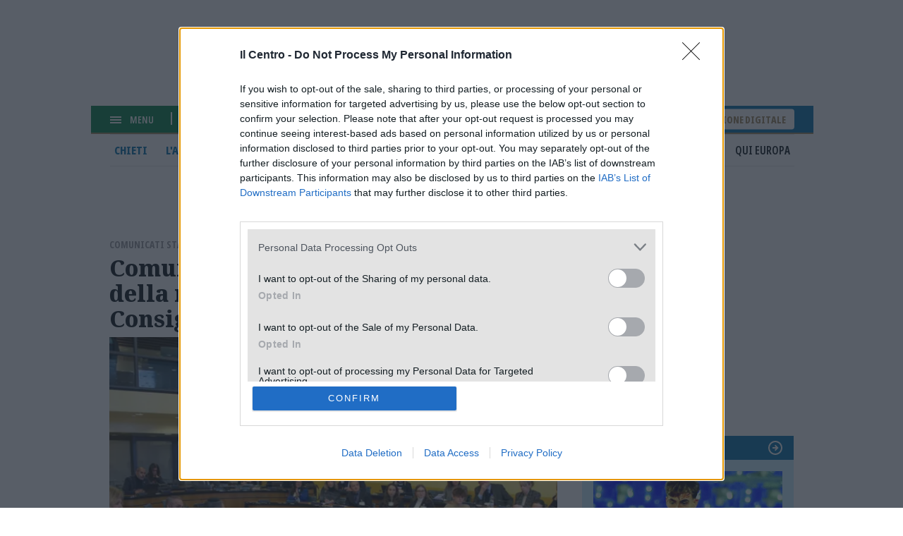

--- FILE ---
content_type: text/html; charset=UTF-8
request_url: https://www.ilcentro.it/comunicati-stampa/comunicato-stampa-crv-giornata-della-memoria-2023-confronto-in-consiglio-regionale-sulla-sho%C3%A0-1.3067614
body_size: 13230
content:
<!DOCTYPE html><html lang=""><head><link rel="icon" href="/favicon.svg?v=1" sizes="16x16 24x24 32x32 48x48 64x64 128x128" type="image/vnd.microsoft.icon"><script type="text/javascript">
var infoquery = 'sezione=comunicati-stampa';
</script><script src="/assets/mnz_adsetup.js"></script><script type="text/javascript" async=true>
!function(){window.location.hostname;var e=document.createElement("script"),t=document.getElementsByTagName("script")[0],s="https://cmp.inmobi.com".concat("/choice/","kqZ8-mUfwa508","/","www.ilcentro.it","/choice.js?tag_version=V2"),o=0;e.async=!0,e.type="text/javascript",e.src=s,t.parentNode.insertBefore(e,t),!function e(){for(var t,s="__tcfapiLocator",o=[],n=window;n;){try{if(n.frames[s]){t=n;break}}catch(a){}if(n===window.top)break;n=n.parent}t||(function e(){var t=n.document,o=!!n.frames[s];if(!o){if(t.body){var a=t.createElement("iframe");a.style.cssText="display:none",a.name=s,t.body.appendChild(a)}else setTimeout(e,5)}return!o}(),n.__tcfapi=function e(){var t,s=arguments;if(!s.length)return o;if("setGdprApplies"===s[0])s.length>3&&2===s[2]&&"boolean"==typeof s[3]&&(t=s[3],"function"==typeof s[2]&&s[2]("set",!0));else if("ping"===s[0]){var n={gdprApplies:t,cmpLoaded:!1,cmpStatus:"stub"};"function"==typeof s[2]&&s[2](n)}else"init"===s[0]&&"object"==typeof s[3]&&(s[3]=Object.assign(s[3],{tag_version:"V2"})),o.push(s)},n.addEventListener("message",function e(t){var s="string"==typeof t.data,o={};try{o=s?JSON.parse(t.data):t.data}catch(n){}var a=o.__tcfapiCall;a&&window.__tcfapi(a.command,a.version,function(e,o){var n={__tcfapiReturn:{returnValue:e,success:o,callId:a.callId}};s&&(n=JSON.stringify(n)),t&&t.source&&t.source.postMessage&&t.source.postMessage(n,"*")},a.parameter)},!1))}();var n=function(){var e=arguments;typeof window.__uspapi!==n&&setTimeout(function(){void 0!==window.__uspapi&&window.__uspapi.apply(window.__uspapi,e)},500)},a=function(){o++,window.__uspapi===n&&o<3?console.warn("USP is not accessible"):clearInterval(i)};if(void 0===window.__uspapi){window.__uspapi=n;var i=setInterval(a,6e3)}}(),window.__tcfapi("addEventListener",2,function(e,t){t&&("useractioncomplete"===e.eventStatus||"tcloaded"===e.eventStatus)&&(console.log("Do IAB Vendors Actions Here"),!1===e.purpose.consents[1]||void 0===e.purpose.consents[1]?(console.log("limited"),MNZ_advReady("limited")):!1===e.purpose.consents[3]||!1===e.purpose.consents[4]||!1===e.purpose.consents[5]||void 0===e.purpose.consents[3]||void 0===e.purpose.consents[4]||void 0===e.purpose.consents[5]?(console.log("no pers"),MNZ_advReady("notok")):(console.log("si pers"),MNZ_advReady("ok")))});
</script><meta charset="utf-8" /><link rel="canonical" href="https://www.ilcentro.it/comunicati-stampa/comunicato-stampa-crv-giornata-della-memoria-2023-confronto-in-consiglio-regionale-sulla-sho%C3%A0-1.3067614" /><meta name="robots" content="max-image-preview:standard" /><meta name="author" content="Il Centro" /><link rel="image_src" href="https://images.centro.atexcloud.io/view/acePublic/alias/contentid/1ej200s39r1hstfcdyx/0/pressrelease_img_20_1674661037075_1-jpg.webp" /><meta property="og:site_name" content="il Centro" /><meta property="og:type" content="Notizia" /><meta property="og:url" content="https://www.ilcentro.it/comunicati-stampa/comunicato-stampa-crv-giornata-della-memoria-2023-confronto-in-consiglio-regionale-sulla-sho%C3%A0-1.3067614" /><meta property="og:title" content="Comunicato Stampa: CRV - Giornata della memoria 2023: confronto in Consiglio regionale sulla Shoà | Il Centro" /><meta property="og:image" content="https://images.centro.atexcloud.io/view/acePublic/alias/contentid/1ej200s39r1hstfcdyx/0/pressrelease_img_20_1674661037075_1-jpg.webp" /><meta property="og:image:url" content="https://images.centro.atexcloud.io/view/acePublic/alias/contentid/1ej200s39r1hstfcdyx/0/pressrelease_img_20_1674661037075_1-jpg.webp" /><meta property="og:image:width" content="1200" /><meta property="og:image:height" content="630" /><meta name="twitter:card" content="summary_large_image" /><meta name="twitter:site" content="@Il_Centro" /><meta name="twitter:title" content="Comunicato Stampa: CRV - Giornata della memoria 2023: confronto in Consiglio regionale sulla Shoà" /><meta name="twitter:image" content="https://images.centro.atexcloud.io/view/acePublic/alias/contentid/1ej200s39r1hstfcdyx/0/pressrelease_img_20_1674661037075_1-jpg.webp" /><meta name="viewport" content="width=device-width, initial-scale=1.0" /><script type="application/ld+json">{"@context": "https://schema.org","@graph": [{"@type": "NewsArticle","@id": "https://www.ilcentro.it/comunicati-stampa/comunicato-stampa-crv-giornata-della-memoria-2023-confronto-in-consiglio-regionale-sulla-sho%C3%A0-1.3067614","image": {"@type": "ImageObject","url": "https://images.centro.atexcloud.io/view/acePublic/alias/contentid/1ej200s39r1hstfcdyx/0/pressrelease_img_20_1674661037075_1-jpg.webp","width": "600","height": "450"},"datePublished": "25Gennaio2023","dateModified": "25Gennaio2023","isAccessibleForFree": "True","publisher": {"@type": "Organization","@id": "https://www.ilcentro.it","name": "IlCentro","logo": {"@type": "ImageObject","url": "https://www.ilcentro.it/themes/custom/il_centro/assets/img/main-logo_black.svg","width": "288","height": "48"}}},{"@type": "NewsMediaOrganization","@id": "https://www.ilcentro.it/","name": "IlCentro","sameAs": "https://it.wikipedia.org/wiki/Il_Centro","url": "https://www.ilcentro.it/","contactPoint": {"@type": "ContactPoint","url": "https://www.ilcentro.it/informativa-sulla-privacy-e-cookie-policy-1.113","contactType": "Public Engagement"},"logo": {"@type": "ImageObject","url": "https://www.ilcentro.it/themes/custom/il_centro/assets/img/main-logo_black.svg","width": "288","height": "48"}}]
}</script><meta http-equiv="Cache-Control" content="no-cache, no-store, must-revalidate" /><meta http-equiv="Pragma" content="no-cache" /><meta http-equiv="Expires" content="0" /><title>Comunicato Stampa: CRV - Giornata della memoria 2023: confronto in Consiglio regionale sulla Shoà | Il Centro</title><link rel="stylesheet" media="all" href="/sites/default/files/css/css_ND9uwKC1wTCKLFYWtlvN7lGc5sWWqoHcY9vkP5j8_jQ.css?delta=0&amp;language=it&amp;theme=il_centro&amp;include=eJxNzEsOgCAMRdENgSzJFGhM9UlNwQ-u3sSBcXIHZ3AFY-LSTMMEjQRfW4eUyR3CZw1vh1XzDnZJjUO2fSMMNNPlIujuIVJlJ9-naGZP1iThz5nr0nTzkGhk_QH9Oi5_" /><link rel="stylesheet" media="all" href="/sites/default/files/css/css_Y4D2TGq7ksbZO83DzxvtOPuPzXklupI4DRm6OVJDirQ.css?delta=1&amp;language=it&amp;theme=il_centro&amp;include=eJxNzEsOgCAMRdENgSzJFGhM9UlNwQ-u3sSBcXIHZ3AFY-LSTMMEjQRfW4eUyR3CZw1vh1XzDnZJjUO2fSMMNNPlIujuIVJlJ9-naGZP1iThz5nr0nTzkGhk_QH9Oi5_" /><link rel="preconnect" href="https://fonts.googleapis.com"><link rel="preconnect" href="https://fonts.gstatic.com" crossorigin><link href="https://fonts.googleapis.com/css2?family=Noto+Sans:ital,wdth,wght@0,62.5..100,100..900;1,62.5..100,100..900&family=Noto+Serif:ital,wght@0,100..900;1,100..900&display=swap" rel="stylesheet"><meta property="fb:app_id" content="898700906848364" /><script defer src="https://www.googletagmanager.com/gtag/js?id=G-TDSL1JZPQK"></script><script> window.dataLayer = window.dataLayer || []; function gtag(){dataLayer.push(arguments);} gtag('js', new Date()); gtag('config', 'G-TDSL1JZPQK'); </script></head><body class="node-135743 node-type-article"><div id="adv-Position3"></div><div class="gabbia"><div id="adv-Top"></div> <header role="banner" class="header-content"><div class="hamburger-menu"><div class="menu-toggler js-menu-toggler"><div class="line"></div><div class="line"></div><div class="line"></div></div><div class="scritta-menu js-menu-toggler">Menu</div></div><div class="search-content"> <a href="#" class="js-open-search"> <svg id="Search-ico" xmlns="http://www.w3.org/2000/svg" width="12.707" height="12.707" viewBox="0 0 12.707 12.707"> <g id="Tracciato_596" data-name="Tracciato 596" transform="translate(-6 -6)" fill="none" stroke-linecap="round" stroke-linejoin="round"> <path d="M16.834,11.417A5.417,5.417,0,1,1,11.417,6,5.415,5.415,0,0,1,16.834,11.417Z" stroke="none"/> <path d="M 11.4168643951416 8.000004768371582 C 9.532804489135742 8.000004768371582 8.000004768371582 9.532804489135742 8.000004768371582 11.4168643951416 C 8.000004768371582 13.30092430114746 9.532804489135742 14.83372402191162 11.4168643951416 14.83372402191162 C 13.30092430114746 14.83372402191162 14.83372402191162 13.30092430114746 14.83372402191162 11.4168643951416 C 14.83372402191162 9.532804489135742 13.30092430114746 8.000004768371582 11.4168643951416 8.000004768371582 M 11.4168643951416 6.000003814697266 C 14.40968418121338 6.000003814697266 16.83372497558594 8.424044609069824 16.83372497558594 11.4168643951416 C 16.83372497558594 14.40968418121338 14.40968418121338 16.83372497558594 11.4168643951416 16.83372497558594 C 8.424044609069824 16.83372497558594 6.000003814697266 14.40968418121338 6.000003814697266 11.4168643951416 C 6.000003814697266 8.424044609069824 8.424044609069824 6.000003814697266 11.4168643951416 6.000003814697266 Z" stroke="none" fill="#fff"/> </g> <path id="Tracciato_597" data-name="Tracciato 597" d="M36.7,36.7l-3.4-3.4" transform="translate(-24.7 -24.7)" fill="none" stroke="#fff" stroke-linejoin="round" stroke-width="2"/> </svg> cerca </a></div><div class="logo-bianco"> <a href="/" title="il Centro"><img src="/themes/custom/il_centro/assets/img/main-logo.svg"/></a><div class="updated">Aggiornato alle 22:46</div></div><div aria-labelledby="block-il-centro-edizionedigitale-menu" id="block-il-centro-edizionedigitale"> <a href="https://digital.ilcentro.it/ilcentro/newsstand">Edizione digitale</a></div><div data-drupal-messages-fallback class="hidden"></div> </header><div class="search-container js-search-container"><div class="form-container"><form action="/search" method="get" class="custom-search-form"> <input class="field" type="text" name="search_term" placeholder="Cerca per articolo o argomento" required> <button class="submit" type="submit"> <svg id="form-Search-ico" xmlns="http://www.w3.org/2000/svg" width="12.707" height="12.707" viewBox="0 0 12.707 12.707"> <g id="form-Tracciato_596" data-name="Tracciato 596" transform="translate(-6 -6)" fill="none" stroke-linecap="round" stroke-linejoin="round"> <path d="M16.834,11.417A5.417,5.417,0,1,1,11.417,6,5.415,5.415,0,0,1,16.834,11.417Z" stroke="none"></path> <path d="M 11.4168643951416 8.000004768371582 C 9.532804489135742 8.000004768371582 8.000004768371582 9.532804489135742 8.000004768371582 11.4168643951416 C 8.000004768371582 13.30092430114746 9.532804489135742 14.83372402191162 11.4168643951416 14.83372402191162 C 13.30092430114746 14.83372402191162 14.83372402191162 13.30092430114746 14.83372402191162 11.4168643951416 C 14.83372402191162 9.532804489135742 13.30092430114746 8.000004768371582 11.4168643951416 8.000004768371582 M 11.4168643951416 6.000003814697266 C 14.40968418121338 6.000003814697266 16.83372497558594 8.424044609069824 16.83372497558594 11.4168643951416 C 16.83372497558594 14.40968418121338 14.40968418121338 16.83372497558594 11.4168643951416 16.83372497558594 C 8.424044609069824 16.83372497558594 6.000003814697266 14.40968418121338 6.000003814697266 11.4168643951416 C 6.000003814697266 8.424044609069824 8.424044609069824 6.000003814697266 11.4168643951416 6.000003814697266 Z" stroke="none" fill="#000000"></path> </g> <path id="form-Tracciato_597" data-name="Tracciato 597" d="M36.7,36.7l-3.4-3.4" transform="translate(-24.7 -24.7)" fill="none" stroke="#000000" stroke-linejoin="round" stroke-width="2"></path> </svg> </button></form> <a href="#" class="icon-close js-close-search"><svg xmlns="http://www.w3.org/2000/svg" width="13.459" height="13.459" viewBox="0 0 13.459 13.459"> <g id="Close-icon" transform="translate(0.729 0.73)"> <path id="Tracciato_681" data-name="Tracciato 681" d="M0,0,16.45.521" transform="translate(12 0.368) rotate(135)" fill="none" stroke="#333" stroke-linejoin="round" stroke-width="2"/> <path id="Tracciato_583" data-name="Tracciato 583" d="M0,.557l16.45-.52" transform="translate(0.394 -0.026) rotate(45)" fill="none" stroke="#333" stroke-linejoin="round" stroke-width="2"/> </g> </svg> </a></div></div><div class="subheader"> <nav role="navigation" aria-labelledby="block-il-centro-navigazioneprincipale-menu" id="block-il-centro-navigazioneprincipale"><ul class="menu"><li class="capoluogo menu-item"> <a href="/chieti" class="menu-link" data-drupal-link-system-path="taxonomy/term/118">Chieti</a></li><li class="capoluogo menu-item"> <a href="/l-aquila" class="menu-link" data-drupal-link-system-path="taxonomy/term/117">L&#039;Aquila</a></li><li class="capoluogo menu-item"> <a href="/pescara" class="menu-link" data-drupal-link-system-path="taxonomy/term/115">Pescara</a></li><li class="capoluogo menu-item"> <a href="/teramo" class="menu-link" data-drupal-link-system-path="taxonomy/term/120">Teramo</a></li><li class="menu-item"> <a href="/abruzzo" class="menu-link" data-drupal-link-system-path="taxonomy/term/119">Abruzzo</a></li><li class="menu-item"> <a href="/attualit%C3%A0" class="menu-link" data-drupal-link-system-path="taxonomy/term/114">Attualità</a></li><li class="menu-item"> <a href="/sport" class="menu-link" data-drupal-link-system-path="taxonomy/term/116">Sport</a></li><li class="menu-item"> <a href="/cultura-e-spettacoli" class="menu-link" data-drupal-link-system-path="taxonomy/term/1849">Spettacoli</a></li><li class="menu-item"> <a href="/foto" class="menu-link" data-drupal-link-system-path="taxonomy/term/123">Foto</a></li><li class="menu-item"> <a href="/video" class="menu-link" data-drupal-link-system-path="taxonomy/term/1156">Video</a></li><li class="menu-item"> <a href="/blog" class="menu-link" data-drupal-link-system-path="taxonomy/term/182">Blog</a></li><li class="menu-item"> <a href="/qui-europa" class="menu-link" data-drupal-link-system-path="taxonomy/term/19432">Qui Europa</a></li></ul> </nav></div><div id="adv-TopLeft"></div><div class="slider-menu js-slider-menu"><div class="slider-menu__inner"><div class="head-menu"><div class="close js-menu-close"> <img src="/assets/close-icon.svg"/></div><div class="scritta-menu"> Menu</div><div class="logo-black"> <a href="/" title="il Centro"><img src="/themes/custom/il_centro/assets/img/main-logo_black.svg"/></a></div></div><div class="meteo-serach-container"><div class="meteo"><div class="citta"><div class="nome"><span class="citta-i">Pescara</span> <span class="gradi">9°</span></div><div class="img"><img src="https://cdn4.3bmeteo.com/images/icone/loc_small/nuvoloso_70.png"></div></div><div class="citta"><div class="nome"><span class="citta-i">L&#039;Aquila</span> <span class="gradi">6°</span></div><div class="img"><img src="https://cdn4.3bmeteo.com/images/icone/loc_small/nuvoloso.png"></div></div><div class="citta"><div class="nome"><span class="citta-i">Chieti</span> <span class="gradi">7°</span></div><div class="img"><img src="https://cdn4.3bmeteo.com/images/icone/loc_small/pioviggine_30.png"></div></div><div class="citta"><div class="nome"><span class="citta-i">Teramo</span> <span class="gradi">7°</span></div><div class="img"><img src="https://cdn4.3bmeteo.com/images/icone/loc_small/pioviggine_30.png"></div></div></div><div class="search-content"> <svg id="Search-ico" xmlns="http://www.w3.org/2000/svg" width="12.707" height="12.707" viewBox="0 0 12.707 12.707"> <g id="Tracciato_596" data-name="Tracciato 596" transform="translate(-6 -6)" fill="none" stroke-linecap="round" stroke-linejoin="round"> <path d="M16.834,11.417A5.417,5.417,0,1,1,11.417,6,5.415,5.415,0,0,1,16.834,11.417Z" stroke="none"></path> <path d="M 11.4168643951416 8.000004768371582 C 9.532804489135742 8.000004768371582 8.000004768371582 9.532804489135742 8.000004768371582 11.4168643951416 C 8.000004768371582 13.30092430114746 9.532804489135742 14.83372402191162 11.4168643951416 14.83372402191162 C 13.30092430114746 14.83372402191162 14.83372402191162 13.30092430114746 14.83372402191162 11.4168643951416 C 14.83372402191162 9.532804489135742 13.30092430114746 8.000004768371582 11.4168643951416 8.000004768371582 M 11.4168643951416 6.000003814697266 C 14.40968418121338 6.000003814697266 16.83372497558594 8.424044609069824 16.83372497558594 11.4168643951416 C 16.83372497558594 14.40968418121338 14.40968418121338 16.83372497558594 11.4168643951416 16.83372497558594 C 8.424044609069824 16.83372497558594 6.000003814697266 14.40968418121338 6.000003814697266 11.4168643951416 C 6.000003814697266 8.424044609069824 8.424044609069824 6.000003814697266 11.4168643951416 6.000003814697266 Z" stroke="none" fill="#99989d"></path> </g> <path id="Tracciato_597" data-name="Tracciato 597" d="M36.7,36.7l-3.4-3.4" transform="translate(-24.7 -24.7)" fill="none" stroke="#99989d" stroke-linejoin="round" stroke-width="2"></path> </svg><form action="/search" method="get" class="custom-search-form"> <input class="field" type="text" name="search_term" placeholder="Cerca" required=""> <button class="submit" type="submit"> <svg xmlns="http://www.w3.org/2000/svg" width="7.79" height="12.684" viewBox="0 0 7.79 12.684"> <g id="Back" transform="translate(12.02 0.71)"> <path id="Unione_3" data-name="Unione 3" d="M.711,5.621,6.382,0Zm5.671,5.643L0,4.935Z" transform="translate(-4.933 11.264) rotate(180)" fill="none" stroke="#333" stroke-width="2"></path> </g> </svg> </button></form></div></div><div aria-labelledby="block-il-centro-edizionedigitale-2-menu" id="block-il-centro-edizionedigitale-2"> <a href="https://digital.ilcentro.it/ilcentro/newsstand">Edizione digitale</a></div><nav role="navigation" aria-labelledby="block-il-centro-navigazioneprincipale-2-menu" id="block-il-centro-navigazioneprincipale-2"><ul class="menu"><li class="capoluogo menu-item"> <a href="/chieti" class="menu-link" data-drupal-link-system-path="taxonomy/term/118">Chieti</a></li><li class="capoluogo menu-item"> <a href="/l-aquila" class="menu-link" data-drupal-link-system-path="taxonomy/term/117">L&#039;Aquila</a></li><li class="capoluogo menu-item"> <a href="/pescara" class="menu-link" data-drupal-link-system-path="taxonomy/term/115">Pescara</a></li><li class="capoluogo menu-item"> <a href="/teramo" class="menu-link" data-drupal-link-system-path="taxonomy/term/120">Teramo</a></li><li class="menu-item"> <a href="/abruzzo" class="menu-link" data-drupal-link-system-path="taxonomy/term/119">Abruzzo</a></li><li class="menu-item"> <a href="/attualit%C3%A0" class="menu-link" data-drupal-link-system-path="taxonomy/term/114">Attualità</a></li><li class="menu-item"> <a href="/sport" class="menu-link" data-drupal-link-system-path="taxonomy/term/116">Sport</a></li><li class="menu-item"> <a href="/cultura-e-spettacoli" class="menu-link" data-drupal-link-system-path="taxonomy/term/1849">Spettacoli</a></li><li class="menu-item"> <a href="/foto" class="menu-link" data-drupal-link-system-path="taxonomy/term/123">Foto</a></li><li class="menu-item"> <a href="/video" class="menu-link" data-drupal-link-system-path="taxonomy/term/1156">Video</a></li><li class="menu-item"> <a href="/blog" class="menu-link" data-drupal-link-system-path="taxonomy/term/182">Blog</a></li><li class="menu-item"> <a href="/qui-europa" class="menu-link" data-drupal-link-system-path="taxonomy/term/19432">Qui Europa</a></li></ul> </nav><nav role="navigation" aria-labelledby="block-il-centro-piedipagina-2-menu" id="block-il-centro-piedipagina-2"><ul class="menu"><li class="menu-item"> <a href="/gerenza-1.114" class="menu-link" data-drupal-link-system-path="node/1692561">Redazione</a></li><li class="menu-item"> <a href="/scriveteci-1.1379242" class="menu-link" data-drupal-link-system-path="node/1271725">Scriveteci</a></li><li class="menu-item"> <a href="https://www.manzoniadvertising.com/it/" class="menu-link">Pubblicità</a></li><li class="menu-item"> <a href="/informativa-sulla-privacy-e-cookie-policy-1.113" class="menu-link" data-drupal-link-system-path="node/97761">Privacy</a></li><li class="menu-item"> <a href="/informativa-sulla-cookie-policy-1.3193647" class="menu-link" data-drupal-link-system-path="node/92353">Cookie policy</a></li><li class="menu-item"> <a href="https://digital.ilcentro.it/ilcentro/newsstand" class="menu-link">Edizione digitale</a></li></ul> </nav><div aria-labelledby="block-il-centro-footer-2-menu" id="block-il-centro-footer-2"><div class="body" data-i="2"><p>Il Centro SpA, Largo Filomena Delli Castelli 10 - 65128 Pescara (PE) P.IVA 01270590687<br>I diritti delle immagini e dei testo sono riservati. E' espressamente vietata la loro riproduzione con qualsiasi mezzo e l'adattamento totale o parziale.</p></div></div></div></div><div class="main-content-with-sidebar"> <main role="main" class="content"><div class="region-container"><div id="block-il-centro-content"> <article data-history-node-id="135743" class="type-article"><div class="content"><div class="overtitle"><div class="field-parent" data-i="2"><a href="/comunicati-stampa" hreflang="it">Comunicati stampa</a></div></div><h1>Comunicato Stampa: CRV - Giornata della memoria 2023: confronto in Consiglio regionale sulla Shoà</h1><div class="field-topmedia" data-i="2"><div class="field-baseurl" data="field-index-"> <img src="https://images.centro.atexcloud.io/view/acePublic/alias/contentid/1ej200s39r1hstfcdyx/0/pressrelease_img_20_1674661037075_1-jpg.webp?f=16:9" alt="" ></div></div><div class="date-social-container"><div class="date">25 Gennaio 2023</div><div class="social"> <a href="#" class="social-i social-x"><img src="/themes/custom/il_centro/assets/img/social-1-x.svg" alt="X" width="26" height="26"></a> <a href="#" class="social-i social-facebook"><img src="/themes/custom/il_centro/assets/img/social-1-facebook.svg" alt="facebook" width="26" height="26"></a> <a href="#" class="social-i social-telegram"><img src="/themes/custom/il_centro/assets/img/social-1-telegram.svg" alt="facebook" width="26" height="26"></a> <a href="#" class="social-i social-mail"><img src="/themes/custom/il_centro/assets/img/social-1-mail.svg" alt="facebook" width="26" height="26"></a> <a href="#" class="social-i social-whatsapp"><img src="/themes/custom/il_centro/assets/img/social-1-whatsapp.svg" alt="facebook" width="26" height="26"></a></div></div><div id="adv-Middle1-mobile"></div><div class="field-body" data-i="2"><p> (Arv) Venezia 25 gen. 2023 –     La memoria davanti ad un bivio: ridurre lo sterminio di milioni di ebrei ad una riga nei libri di storia o guardare in faccia ciò che è accaduto anche a casa nostra, nelle nostre comunità? È attorno a questo interrogativo che si è sviluppata oggi in Consiglio regionale la riflessione sulla Giornata della Memoria, edizione 2023. La commissione Cultura del Consiglio veneto, in attuazione della legge regionale del 2020 che, unica in Italia, impegna le massime istituzioni regionali a promuovere conoscenza e consapevolezza della Shoà, ha invitato i rappresentanti delle comunità ebraiche del Veneto, alcuni studiosi, i ragazzi della Consulta regionale e due discendenti di una testimone diretta per fare il punto sulle iniziative di educazione e di ricerca storica promosse nelle scuole e per un confronto a tutto campo sul tema “L’indicibile della Shoa e il dovere civile di conoscere e far conoscere, un ossimoro?”.</p><p> “L’era dei testimoni viventi sta volgendo al termine, i ragazzi di oggi devono avere la consapevolezza di un grande compito, quello della testimonianza. Ma potranno testimoniare solo se c’è conoscenza e apprendimento, se si fa la fatica di prendere possesso, cioè consapevolezza, di ciò che è stato. Ricordare la Shoà non è ricordo mnemonico, richiede fatica, energia e impegno”, ha premesso la presidente della commissione Cultura,  Francesca Scatto , introducendo nell’aula di palazzo Ferro Fini la mattinata di approfondimenti e testimonianze.</p><p> Dopo la lettura del messaggio di saluto del presidente della Regione Zaia, l’assessore alla cultura  Cristiano Corazzari  ha fatto il punto su tre anni di attuazione della legge veneta sulla Shoà: 21 progetti finanziati in tre anni, con contributi regionali in crescita dai 65 mila euro del 2020 agli 80 mila dello scorso anno,  che hanno portato scolaresche e associazioni a vivere percorsi nei luoghi della deportazione e dello sterminio, a conoscere le storie di vita fissate dalle pietre di inciampo, a comprendere la cultura, la cucina e le tradizioni ebraiche. Una cultura presente nella storia d’Italia da oltre 2200 anni e di cui – ha spiegato il rabbino capo della comunità di Venezia,  Alberto Sermoneta  - si è voluto negare l’appartenenza alla storia italica, inventando il falso concetto di ‘razza ebraica’. “A 85 anni dalle leggi razziali e a 80 dalle deportazioni e sterminio di massa – ha detto Sermoneta, rivolto ai rappresentanti della Consulta regionale dei ragazzi – purtroppo il virus dell’antisemitismo c’è ancora, e non c’è vaccino che l’abbia debellato. L’unico antidoto è la conoscenza della storia”. Un monito ripetuto dal rabbino capo della comunità di Verona  Tomer Corinaldi , che ha rivolto una preghiera in ebraico alle anime dei morti, e dal rabbino capo della comunità ebraica di Padova,  Adolfo Locci : “Dopo l’’era dei testimoni’ -ha avvertito Locci - ora è il tempo della storia, che utilizza documenti e testimonianze non per emozionare, ma per far conoscere, senza approssimazioni, un evento senza precedenti, diventato pilastro della concezione etica e politica del passato”.  “Scompaiono i testimoni, ma contemporaneamente vengono meno anche gli artefici – è stata la riflessione di  Gina Cavalieri , vicepresidente della Comunità ebraica di Padova e presidente della Fondazione per il Museo della Padova ebraica – e questo può liberare il campo alla consapevolezza storica. Siamo di fronte al bivio tra oblìo per assuefazione o il coraggio di guardare in faccia la vergogna delle persecuzioni antiebraiche, indicibili per chi le ha subìte ma anche per le ha attuate. Per questo come comunità ebraica continuiamo a promuovere i viaggi della memoria tra gli studenti delle scuole superiori di Padova, affidando ad ogni delegazione in partenza una pietra di inciampo, cioè la storia di vita di una persona che non ha più fatto ritorno”.</p><p> “Il Veneto è una regione che ha una sua specificità in questa storia – è stata la lezione di  Antonio Spinelli , docente di storia presso l’Istituto storico della Resistenza e dell’età contemporanea di Vicenza e presso l’Università Cà Foscari di Venezia – perché per motivi geografici è stato il più grande luogo di concentramento degli ebrei stranieri in Italia, fermati ed espulsi già dal 1938, con le leggi razziali, e costretti a rientrare nei paesi di provenienza che già stavano attuando lo sterminio. Dai campi di concentramento di Tonezza (presso l’attuale istituto alberghiero), di Vo’ Vecchio (Villa Contarini Venier) e dagli altri cento campi di concentramento disseminati nelle sette province venete ben 1400 ebrei stranieri internati, molti dei quali professionisti e studenti che avevano cercato un futuro nell’ambiente universitario di Padova, sono stati avviati ai carri piombati che li hanno portati a morte nella Risiera di San Sabba e nei campi di sterminio d’Oltralpe”. Una pagina di storia nascosta e dimenticata, che avvenne nell’indifferenza dei più. Non mancarono scelte coraggiose, come quelle dei 57 ‘giusti’ riconosciuti in Veneto per aver salvato 128 persone – ha ricordato Spinelli - o la partecipazione attiva degli ebrei stranieri alla lotta di liberazione nella Resistenza.</p><p> “La storia deve diventare esperienza, azione anche faticosa di apprendimento, per non scivolare negli stereotipi della Giornata della Memoria”: questo il contributo di  Davide Romanin Jacur , assessore dell’Unione delle Comunità ebraiche d’Italia e’anima’ dei viaggi della memoria che il Comune di Padova organizza per circa 200 studenti di scuola superiore ogni anno: 1500 chilometri di viaggio in bus, 5 giorni di aula viaggiante, per spiegare e far vivere ai più giovani la complessità di una ‘macchina’ di segregazione e annientamento. “Dobbiamo dare strumenti di comprensione ai giovani – ha spiegato Romanin Jacur – Quasi nessuno sa, ad esempio, che le leggi razziali furono 14, declinate in oltre 400 dispositivi applicativi che impegnarono a pieno l’amministrazione del Paese per un numero esiguo di persone: gli ebrei in Italia rappresentavano appena il 3 per mille della popolazione”. Infine  Giorgio e Rachele Cicogna , rispettivamente figlio e nipote di  Lala Lubelska , ebrea polacca sopravvissuta al ghetto di Lodz, e ai lager Auschwitz, Flossemburg e Mauthausen, hanno fatto rivivere la storia di speranza della mamma (e nonna) che si salvò grazie all’aiuto e all’amore di  Giancarlo Cicogna, soldato veneziano prigioniero per non aver aderito alla repubblica di Salò. I due si sposarono a Badia Polesine nel maggio del 1947, Lala portò in dote il suo coraggio, la sua voglia di vivere e la consapevolezza di essere una testimone. Fino agli ultimi giorni di vita ha continuato ad incontrare ragazzi e scolaresche e non mancava di iniziare la sua testimonianza dicendo: “Vi racconto la mia storia purchè il tema sia la bellezza della vita”.</p><p> Al termine della seduta speciale dedicata alla Giornata della Memoria, nel corso della quale sono intervenuti anche i rappresentati della Consulta regionale dei ragazzi accompagnati da Antonio Bonamin dell’associazione ‘Amici del villaggio’, hanno preso la parola anche i capigruppo consiliari,  Alberto Villanova  dell’intergruppo Lega-Liga veneta,  Enoch Soranzo  di Fratelli d’Italia, e  Giacomo Possamai  del Partito Democratico.</p><p> La responsabilità editoriale e i contenuti di cui al presente comunicato stampa sono a cura di CONSIGLIO REGIONALE VENETO</p></div><div class="continua-leggere"><a href="/" title="Continua a leggere">Continua a leggere su ilcentro.it</a></div><div class="related-content-container"><div class="views-element-container"> <article data-history-node-id="1785663" class="type-article"><div class="leggi-anche">Leggi anche</div><div class="content"> <a href="/comunicati-stampa/comunicato-stampa-alessia-conforti-lancia-il-bestseller-kairos-sulla-riabilitazione-neurocognitiva-ux8p87ux"><div class="field-topmedia" data-i="2"><div class="field-baseurl" data="field-index-"> <img src="https://images.centro.atexcloud.io/view/acePublic/alias/contentid/71f5e7c5-3c71-4876-a734-97d2958a019f/0/pressrelease_img_102_1768846585065_1-jpg.webp?f=16:9" alt="" ></div></div><h1>Comunicato Stampa: Alessia Conforti lancia il Bestseller “Kairós” sulla Riabilitazione Neurocognitiva</h1> </a></div></article> <article data-history-node-id="1785795" class="type-article"><div class="leggi-anche">Leggi anche</div><div class="content"> <a href="/comunicati-stampa/comunicato-stampa-milano-cortina-2026-r61n20vh"><div class="field-topmedia" data-i="2"><div class="field-baseurl" data="field-index-"> <img src="https://images.centro.atexcloud.io/view/acePublic/alias/contentid/b28477de-9557-4efc-a15e-53c452552652/0/pressrelease_img_20_1769024230288_1-jpg.webp?f=16:9" alt="" ></div></div><h1>Comunicato Stampa: Milano-Cortina 2026</h1> </a></div></article></div></div> <aside><div class="OUTBRAIN" data-src="DROP_PERMALINK_HERE" data-widget-id="AR_1"></div> </aside><script type="text/javascript" async="async" src="https://widgets.outbrain.com/outbrain.js"></script></div></article><script type="module">
import PhotoSwipeLightbox from '/themes/custom/il_centro/assets/js/photoswipe/dist/photoswipe-lightbox.esm.js';
// or 'photoswipe-dynamic-caption-plugin' if using package manager
const lightbox = new PhotoSwipeLightbox({
gallery: '.swiper',
children: '.swiper-slide a',
pswpModule: () => import('/themes/custom/il_centro/assets/js/photoswipe/dist/photoswipe.esm.js'),
});
// make sure you init photoswipe core after plugins are added
lightbox.init();
</script></div></div> </main> <aside class="sidebar"><div class="region-container"><div id="adv-Middle1"></div><div><div class="slot-i slot_06 c_sport_spalla"><div class="slot-title"> <a href="/sport" title="Sport">Sport</a></div><div class="teasers-container"><div class="teaser-i teaser-1 views-row big" data-id="contentid/NTM4ODNhZWEtMjY0My00"><div class="views-field-image"> <a href="/sport/mercato-pescara-martella-e-cauz-per-la-difesa-cangiano-saluta-jem4hwd5"><img src="https://images.centro.atexcloud.io/view/acePublic/alias/contentid/6aabba0e-e358-40fc-8e0b-c7002b56d7f5/0/cangiano-jpg-jpg.webp?f=16:9" alt=""/></a></div><div class="views-field-title"> <a class="dcontent" href="/sport/mercato-pescara-martella-e-cauz-per-la-difesa-cangiano-saluta-jem4hwd5">Mercato Pescara: Martella e Cauz per la difesa, Cangiano saluta</a></div><div class="views-field-lead"><p>Dagasso-Venezia: a breve l’annuncio. E l’attaccante Fila è pronto per il Delfino. L’esterno Gianmarco Cangiano (foto) lascia i biancazzurri e passa in prestito al Foggia. Per il centrocampo piace Pyyhtia del Modena. La Salernitana vuole Merola, Catania su Meazzi</p></div></div><div class="teaser-i teaser-2 views-row big" data-id="contentid/NGRiNzk4MDgtMThiNS00"><div class="views-field-image"> <a href="/sport/il-pescara-pronto-al-mese-di-fuoco-sabato-test-a-monza-poi-altre-quattro-big-dwx7rd9k"><img src="https://images.centro.atexcloud.io/view/acePublic/alias/contentid/1957b404-78f3-456d-a483-157b8758cb44/0/gorgone-jpeg.webp?f=16:9" alt=""/></a></div><div class="views-field-title"> <a class="dcontent" href="/sport/il-pescara-pronto-al-mese-di-fuoco-sabato-test-a-monza-poi-altre-quattro-big-dwx7rd9k">Il Pescara pronto al mese di fuoco: sabato test a Monza, poi altre quattro big</a></div><div class="views-field-lead"><p>La corsa salvezza: bisogna assolutamente cambiare passo, ma il calendario non aiuta i biancazzurri di mister Giorgio Gorgone (foto)</p></div></div><div class="teaser-i teaser-3 views-row big" data-id="contentid/MzM3ODJlNjItNzgyMi00"><div class="views-field-image"> <a href="/sport/scatta-il-divieto-di-trasferta-per-i-tifosi-del-pescara-vip7glzn"><img src="https://images.centro.atexcloud.io/view/acePublic/alias/contentid/108f3730-d9df-46ab-9efe-c518e624bce1/0/tifposi-jpg-jpg-jpg.webp?f=16:9" alt=""/></a></div><div class="views-field-title"> <a class="dcontent" href="/sport/scatta-il-divieto-di-trasferta-per-i-tifosi-del-pescara-vip7glzn">Scatta il divieto di trasferta per i tifosi del Pescara</a></div><div class="views-field-lead"><p>Il “no” alle gare fuori casa è scattato in seguito agli incidenti in occasione della trasferta di Castellammare di Stabia: i sostenitori biancazzurri potranno tornare a incitare la loro squadra lontano dall’Adriatico nella sfida di Frosinone. E a Monza arbitrerà il leccese Ivano Pezzuto</p></div></div></div></div></div><div id="adv-TabR"></div><div><div class="slot-i slot_05 c_comunicati"><div class="slot-title"> <a href="/comunicati-stampa" title="Comunicati stampa">Comunicati stampa</a></div><div class="teasers-container"><div class="teaser-i teaser-1 views-row big" data-id="contentid/fde26743-21f2-4daf-aeee-4431642f6746"><div class="views-field-image"> <a href="/comunicati-stampa/comunicato-stampa-milano-cortina-2026-r61n20vh"><img src="https://images.centro.atexcloud.io/view/acePublic/alias/contentid/b28477de-9557-4efc-a15e-53c452552652/0/pressrelease_img_20_1769024230288_1-jpg.webp?f=16:9" alt=""/></a></div><div class="views-field-title"> <a class="dcontent" href="/comunicati-stampa/comunicato-stampa-milano-cortina-2026-r61n20vh">Comunicato Stampa: Milano-Cortina 2026</a></div></div><div class="teaser-i teaser-2 views-row big" data-id="contentid/14cc54f4-ecb6-4941-9c7b-6eabf1cc6d74"><div class="views-field-image"> <a href="/comunicati-stampa/comunicato-stampa-sole365-e-fondazione-airc-un-anno-di-successi-e-un-impegno-che-si-decuplica-per-il-2026-tpvre10t"><img src="https://images.centro.atexcloud.io/view/acePublic/alias/contentid/9b0deaf4-9f48-4820-8c87-ac51d01c6ecc/0/pressrelease_img_172_1769001260521_1-jpg.webp?f=16:9" alt=""/></a></div><div class="views-field-title"> <a class="dcontent" href="/comunicati-stampa/comunicato-stampa-sole365-e-fondazione-airc-un-anno-di-successi-e-un-impegno-che-si-decuplica-per-il-2026-tpvre10t">Comunicato Stampa: Sole365 e Fondazione AIRC: un anno di successi e un impegno che si decuplica per il 2026.</a></div></div><div class="teaser-i teaser-3 views-row big" data-id="contentid/ad4555b2-1e3a-4b51-9208-74b9f4fd41ae"><div class="views-field-image"> <a href="/comunicati-stampa/comunicato-stampa-quinta-commissione-ha-iniziato-esame-relazione-sociosanitaria-regione-veneto-anno-2025-bi5miy72"><img src="https://images.centro.atexcloud.io/view/acePublic/alias/contentid/76a94e2d-3df2-4ab7-a84c-cd946b949127/0/pressrelease_img_20_1768998917755_1-jpg.webp?f=16:9" alt=""/></a></div><div class="views-field-title"> <a class="dcontent" href="/comunicati-stampa/comunicato-stampa-quinta-commissione-ha-iniziato-esame-relazione-sociosanitaria-regione-veneto-anno-2025-bi5miy72">Comunicato Stampa: Quinta commissione ha iniziato esame Relazione sociosanitaria Regione Veneto, anno 2025</a></div></div></div></div></div><div id="adv-Middle2"></div><div><div class="slot-i slot_07 c_blog c_multirow_grid"><div class="slot-title"> <a href="/blog" title="iBlog"><img src="/themes/custom/il_centro/assets/img/logo-i-blog.svg" alt="iBlog"/></a></div><div class="teasers-container"><div class="teaser-i teaser-1 views-row big" data-id="contentid/1ae2665b-8339-46b4-ac2c-96128ccf2652"><div class="views-field-overtitle"> <a href="/author/domenico-ranieri-mrmgspx8">Sottosopra</a></div><div class="author-img"> <a href="/author/domenico-ranieri-mrmgspx8"><img src="https://images.centro.atexcloud.io/version/c:MDc2MGI0N2YtZmZjYi00:MjQyZWFhNjItNTYwZC00/image.webp" alt=""/></a></div><div class="author-name"> <a href="/author/domenico-ranieri-mrmgspx8">Domenico Ranieri</a></div><div class="views-field-title"> <a class="dcontent" href="/blog/lintelligenza-artificiale-di-musk-inneggia-allolocausto-ig3qko55">L’intelligenza artificiale di Musk inneggia all’olocausto</a></div></div><div class="teaser-i teaser-1 views-row big" data-id="contentid/8d45cee8-6014-40c6-b518-276975bebf0e"><div class="views-field-overtitle"> <a href="/author/pablo-dellosa-g7qhn1fx">Today</a></div><div class="author-img"> <a href="/author/pablo-dellosa-g7qhn1fx"><img src="https://images.centro.atexcloud.io/version/c:ODkyZjhhMmMtMjVmZC00:NWY4YTg1ZWEtZDg0Zi00/image.webp" alt=""/></a></div><div class="author-name"> <a href="/author/pablo-dellosa-g7qhn1fx">Pablo Dell&#039;Osa</a></div><div class="views-field-title"> <a class="dcontent" href="/blog/21-gennaio-tjcfa0x3">21 gennaio</a></div></div><div class="teaser-i teaser-1 views-row big" data-id="contentid/0ce2d8b6-7b99-4059-a1fa-c8288bfd5c0f"><div class="views-field-overtitle"> <a href="/author/ilcentroit-pa9jb0f9">Visto e segnalato</a></div><div class="author-img"> <a href="/author/ilcentroit-pa9jb0f9"><img src="https://images.centro.atexcloud.io/version/c:ZTdiY2Q0YzctMjBhNy00:NWI4YjNlNzgtZWQ1NS00/image.webp" alt=""/></a></div><div class="author-name"> <a href="/author/ilcentroit-pa9jb0f9">ILCENTRO.IT</a></div><div class="views-field-title"> <a class="dcontent" href="/blog/una-discarica-e-un-rifugio-sotto-la-siepe-accade-a-montesilvano-iltw6uda">Una discarica e un rifugio sotto la siepe: accade a Montesilvano</a></div></div><div class="teaser-i teaser-1 views-row big" data-id="contentid/2204e4f5-8378-4002-a86b-04766e12e818"><div class="views-field-overtitle"> <a href="/author/rocco-coletti-cmot2w1x">Palla al centro</a></div><div class="author-img"> <a href="/author/rocco-coletti-cmot2w1x"><img src="https://images.centro.atexcloud.io/version/c:Y2ZiZDlkYjktNjYxYi00:ZWQ4YmZjMGMtZmFjNy00/image.webp" alt=""/></a></div><div class="author-name"> <a href="/author/rocco-coletti-cmot2w1x">Rocco Coletti</a></div><div class="views-field-title"> <a class="dcontent" href="/blog/con-la-scomparsa-di-galeone-pescara-perde-un-simbolo-crexm3os">Con la scomparsa di Galeone Pescara perde un simbolo</a></div></div></div></div></div><br><div id="adv-x40" class="box-small-adv"></div><div id="adv-x39" class="box-small-adv"></div><div id="adv-x38" class="box-small-adv"></div><div id="adv-x37" class="box-small-adv"></div><div id="adv-x36" class="box-small-adv"></div><div><div class="slot-i slot_08 c_necrologi"><div class="slot-title"> <a href="/necrologie" title="Necrologi">Necrologi</a></div><div class="teasers-container"><div class="teaser-i teaser-1 views-row big" data-id="contentid/cf7a57b8-6949-408a-9c5b-de572e400149"><div class="col-sx"><div class="views-field-image"> <a href="/necrologie/larcinese-raffaele-igepeep0"><img src="https://images.centro.atexcloud.io/view/acePublic/alias/contentid/cf7a57b8-6949-408a-9c5b-de572e400149/0/image.webp?f=1:1" alt=""/></a></div></div><div class="col-dx"><div class="views-field-title"> <a href="/necrologie/larcinese-raffaele-igepeep0">LARCINESE RAFFAELE</a></div><div class="views-field-lead"> Ortona, 21 gennaio 2026</div></div></div><div class="teaser-i teaser-2 views-row big" data-id="contentid/612ec934-bae2-4b8d-a0d8-2b62fc56085e"><div class="col-sx"><div class="views-field-image"> <a href="/necrologie/mancini-ida-b9q76zrf"><img src="https://images.centro.atexcloud.io/view/acePublic/alias/contentid/612ec934-bae2-4b8d-a0d8-2b62fc56085e/0/image.webp?f=1:1" alt=""/></a></div></div><div class="col-dx"><div class="views-field-title"> <a href="/necrologie/mancini-ida-b9q76zrf">MANCINI IDA</a></div><div class="views-field-lead"> Ortona, 19 gennaio 2026</div></div></div><div class="teaser-i teaser-3 views-row big" data-id="contentid/2eb55a64-9a36-4fe6-b60e-8898cd99ef71"><div class="col-sx"><div class="views-field-image"> <a href="/necrologie/consorti-elio-s2jryef3"><img src="https://images.centro.atexcloud.io/view/acePublic/alias/contentid/2eb55a64-9a36-4fe6-b60e-8898cd99ef71/0/image.webp?f=1:1" alt=""/></a></div></div><div class="col-dx"><div class="views-field-title"> <a href="/necrologie/consorti-elio-s2jryef3">CONSORTI ELIO</a></div><div class="views-field-lead"> Ortona, 18 gennaio 2026</div></div></div></div><div class="slot-footer"> <a href="/pubblica-un-necrologio-1.1397030" title="Pubblica un necrologio" target="_blank">Pubblica un necrologio »</a></div></div></div></div> </aside></div></div><footer role="contentinfo" class="footer-content"><div class="footer_inner"><div class="logo-bianco logo-footer-bianco"> <a href="/" title="il Centro"><img src="/themes/custom/il_centro/assets/img/main-logo.svg"></a></div><nav role="navigation" aria-labelledby="block-il-centro-piedipagina-menu" id="block-il-centro-piedipagina"><ul class="menu"><li class="menu-item"> <a href="/gerenza-1.114" class="menu-link" data-drupal-link-system-path="node/1692561">Redazione</a></li><li class="menu-item"> <a href="/scriveteci-1.1379242" class="menu-link" data-drupal-link-system-path="node/1271725">Scriveteci</a></li><li class="menu-item"> <a href="https://www.manzoniadvertising.com/it/" class="menu-link">Pubblicità</a></li><li class="menu-item"> <a href="/informativa-sulla-privacy-e-cookie-policy-1.113" class="menu-link" data-drupal-link-system-path="node/97761">Privacy</a></li><li class="menu-item"> <a href="/informativa-sulla-cookie-policy-1.3193647" class="menu-link" data-drupal-link-system-path="node/92353">Cookie policy</a></li><li class="menu-item"> <a href="https://digital.ilcentro.it/ilcentro/newsstand" class="menu-link">Edizione digitale</a></li></ul> </nav><div id="block-il-centro-footer"><div class="body" data-i="2"><p>Il Centro SpA, Largo Filomena Delli Castelli 10 - 65128 Pescara (PE) P.IVA 01270590687<br>I diritti delle immagini e dei testo sono riservati. E' espressamente vietata la loro riproduzione con qualsiasi mezzo e l'adattamento totale o parziale.</p></div></div></div></footer><script type="application/json" data-drupal-selector="drupal-settings-json">{"path":{"baseUrl":"\/","pathPrefix":"","currentPath":"node\/135743","currentPathIsAdmin":false,"isFront":false,"currentLanguage":"it"},"pluralDelimiter":"\u0003","suppressDeprecationErrors":true,"ajaxPageState":{"libraries":"eJxNjUEOgzAMBD-UkCchGyxkMHEVu7Th9QS45LIazUq7KHDWhKwDrPAPMx3jrjOlBvGGwDJOlL1oU7a5fqIwFii1axZRBInmVTgvXZHbQoTiPAkFq-a0JwSjcDD9LD35Hvei_X6FLuJHO2U","theme":"il_centro","theme_token":null},"ajaxTrustedUrl":[],"views":{"ajax_path":"\/views\/ajax","ajaxViews":{"views_dom_id:eeeaf5cb0b9ebe2e979f564354266b53d4d9c7f796049a7bb0c36d66c11b4df8":{"view_name":"taxonomy_term","view_display_id":"block_related_by_category","view_args":"283\/135743","view_path":"\/node\/135743","view_base_path":"taxonomy\/term\/%","view_dom_id":"eeeaf5cb0b9ebe2e979f564354266b53d4d9c7f796049a7bb0c36d66c11b4df8","pager_element":0}}},"field_group":{"html_element":{"mode":"default","context":"view","settings":{"classes":"overtitle","show_empty_fields":false,"id":"","element":"div","show_label":false,"label_element":"h3","label_element_classes":"","attributes":"","effect":"none","speed":"fast"}}},"user":{"uid":0,"permissionsHash":"9443b765e8457cf6debee89b7e0474884d152377ba314e0ee8e2e06e16250fdc"}}</script><script src="/sites/default/files/js/js_ELECOz5npNzbQYbyZShWUjtNulAaQMdsQF_J5s4qHgI.js?scope=footer&amp;delta=0&amp;language=it&amp;theme=il_centro&amp;include=eJzLzIlPTs0rKcrXT8_JT0rM0S0uqczJzEvXKctMLS_WB5N6iVmJFTpJOYlVlfpJmfkQbiZcY15-SqpuYlFJZnJOKgDLMB56"></script><script>
!function(t,n){t[n]=t[n]||{nlsQ:function(e,o,c,r,s,i){return s=t.document,r=s.createElement("script"),r.async=1,r.src=("http:"===t.location.protocol?"http:":"https:")+"//cdn-gl.imrworldwide.com/conf/"+e+".js#name="+o+"&ns="+n,i=s.getElementsByTagName("script")[0],i.parentNode.insertBefore(r,i),t[n][o]=t[n][o]||{g:c||{},ggPM:function(e,c,r,s,i){(t[n][o].q=t[n][o].q||[]).push([e,c,r,s,i])}},t[n][o]}}}(window,"NOLBUNDLE");
var nSdkInstance = NOLBUNDLE.nlsQ("PE4A0482D-2C03-4DFD-BFF5-D2E827B28B2F","nlsnInstance");
var nielsenMetadata = {
type: 'static',
assetid: '2.223',    section: 'IlCentro_BRW'     };
nSdkInstance.ggPM("staticstart", nielsenMetadata);
</script></body></html><script>
if(typeof LazyLoad !== 'undefined'){
var lazyLoadInstance = new LazyLoad({});
}
</script>

--- FILE ---
content_type: text/html; charset=utf-8
request_url: https://www.google.com/recaptcha/api2/aframe
body_size: 268
content:
<!DOCTYPE HTML><html><head><meta http-equiv="content-type" content="text/html; charset=UTF-8"></head><body><script nonce="jokOEtXDV6Rau1oxQK5J6g">/** Anti-fraud and anti-abuse applications only. See google.com/recaptcha */ try{var clients={'sodar':'https://pagead2.googlesyndication.com/pagead/sodar?'};window.addEventListener("message",function(a){try{if(a.source===window.parent){var b=JSON.parse(a.data);var c=clients[b['id']];if(c){var d=document.createElement('img');d.src=c+b['params']+'&rc='+(localStorage.getItem("rc::a")?sessionStorage.getItem("rc::b"):"");window.document.body.appendChild(d);sessionStorage.setItem("rc::e",parseInt(sessionStorage.getItem("rc::e")||0)+1);localStorage.setItem("rc::h",'1769031981431');}}}catch(b){}});window.parent.postMessage("_grecaptcha_ready", "*");}catch(b){}</script></body></html>